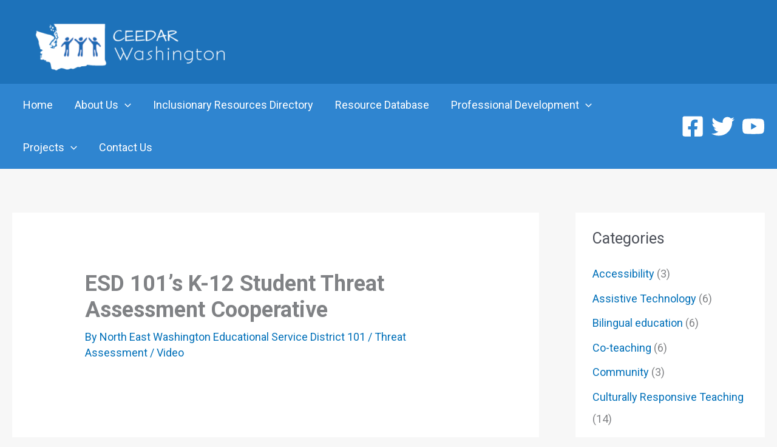

--- FILE ---
content_type: text/css
request_url: https://www.wa-ceedar.org/wp-content/themes/astra/assets/css/minified/compatibility/lifterlms-flex.min.css?ver=4.11.15
body_size: 3798
content:
#secondary .llms-widget-syllabus .llms-section{margin-bottom:.5em}.widget .llms-widget-syllabus .lesson-title,.widget .llms-widget-syllabus .llms-collapse-caret,.widget .llms-widget-syllabus .llms-lesson-complete,.widget .llms-widget-syllabus .section-title{display:inline-block}.widget .llms-widget-syllabus .llms-section{border-bottom:1px solid var(--ast-border-color);margin-bottom:.5em;padding-bottom:.5em}.widget .llms-widget-syllabus .llms-section:last-child{border-bottom:none;margin-bottom:0;padding-bottom:0}.widget .llms-widget-syllabus .llms-collapse-caret{margin-right:.25em;vertical-align:top}.widget .llms-widget-syllabus .llms-lesson-complete{vertical-align:top;line-height:1.5}.widget .llms-widget-syllabus .section-title{width:94%;width:calc(100% - 1.5em)}.widget .llms-widget-syllabus .lesson-title{width:90%;width:calc(100% - 1.8em)}.widget .llms-widget-syllabus .llms-lesson,.widget .llms-widget-syllabus .section-header{line-height:1.75}.widget .progress__indicator{line-height:30px}.widget .llms-progress .llms-progress-bar{border-radius:20px;height:20px}.widget .llms-progress .progress-bar-complete{border-radius:20px}.widget .llms-course-outline ul{margin-left:1.5em}.ast-separate-container .ast-lifterlms-container{background-color:var(--ast-global-dark-bg-style)}@media (max-width:1200px){.ast-separate-container .ast-lifterlms-container{padding:3.34em 2.4em}}@media (max-width:992px){.ast-separate-container .ast-lifterlms-container{padding:1.5em 2.14em}}@media (max-width:544px){.ast-separate-container .ast-lifterlms-container{padding:.54em 1em 1.33333em}}@media (min-width:1201px){.ast-separate-container .ast-lifterlms-container{padding:5.34em 6.67em}}.ast-container ul.llms-loop-list li.llms-loop-item,.ast-lifterlms-container ul.llms-loop-list li.llms-loop-item,.llms-student-dashboard ul.llms-loop-list li.llms-loop-item{padding:0;border-bottom:1px solid var(--ast-border-color)}.ast-container .llms-access-plans,.ast-lifterlms-container .llms-access-plans,.llms-student-dashboard .llms-access-plans{margin-left:-2px;margin-right:-2px}.ast-container .llms-password-strength-meter,.ast-lifterlms-container .llms-password-strength-meter,.llms-student-dashboard .llms-password-strength-meter{margin-top:0;font-size:.65em}.ast-container .llms-checkout,.ast-lifterlms-container .llms-checkout,.llms-student-dashboard .llms-checkout{-js-display:flex;display:flex}.ast-container .llms-loop-item-content,.ast-lifterlms-container .llms-loop-item-content,.llms-student-dashboard .llms-loop-item-content{padding-bottom:15px}.ast-container .llms-loop-item-content .llms-author,.ast-container .llms-loop-item-content .llms-loop-title,.ast-container .llms-loop-item-content .llms-meta,.ast-lifterlms-container .llms-loop-item-content .llms-author,.ast-lifterlms-container .llms-loop-item-content .llms-loop-title,.ast-lifterlms-container .llms-loop-item-content .llms-meta,.llms-student-dashboard .llms-loop-item-content .llms-author,.llms-student-dashboard .llms-loop-item-content .llms-loop-title,.llms-student-dashboard .llms-loop-item-content .llms-meta{padding:0 15px}.ast-container .llms-loop-item-content .llms-loop-title,.ast-lifterlms-container .llms-loop-item-content .llms-loop-title,.llms-student-dashboard .llms-loop-item-content .llms-loop-title{font-weight:600;margin-top:10px}.ast-container .llms-loop-item-content .llms-author,.ast-container .llms-loop-item-content .llms-meta,.ast-lifterlms-container .llms-loop-item-content .llms-author,.ast-lifterlms-container .llms-loop-item-content .llms-meta,.llms-student-dashboard .llms-loop-item-content .llms-author,.llms-student-dashboard .llms-loop-item-content .llms-meta{margin-bottom:0}.ast-container .llms-loop-item-content .llms-author,.ast-lifterlms-container .llms-loop-item-content .llms-author,.llms-student-dashboard .llms-loop-item-content .llms-author{font-size:inherit;margin-bottom:10px}.ast-container .llms-loop-item-content .llms-author .llms-author-info,.ast-lifterlms-container .llms-loop-item-content .llms-author .llms-author-info,.llms-student-dashboard .llms-loop-item-content .llms-author .llms-author-info{vertical-align:middle}.ast-container .llms-loop-item-content .llms-meta,.ast-lifterlms-container .llms-loop-item-content .llms-meta,.llms-student-dashboard .llms-loop-item-content .llms-meta{font-size:.9em;font-weight:600}.ast-container .llms-loop-item-content .llms-meta .difficulty,.ast-container .llms-loop-item-content .llms-meta .length,.ast-lifterlms-container .llms-loop-item-content .llms-meta .difficulty,.ast-lifterlms-container .llms-loop-item-content .llms-meta .length,.llms-student-dashboard .llms-loop-item-content .llms-meta .difficulty,.llms-student-dashboard .llms-loop-item-content .llms-meta .length{font-weight:400;opacity:.75}.ast-container .llms-loop-item-content .llms-loop-title:hover,.ast-lifterlms-container .llms-loop-item-content .llms-loop-title:hover,.llms-student-dashboard .llms-loop-item-content .llms-loop-title:hover{color:inherit}.ast-container .llms-loop-item-content .llms-loop-item-footer,.ast-lifterlms-container .llms-loop-item-content .llms-loop-item-footer,.llms-student-dashboard .llms-loop-item-content .llms-loop-item-footer{margin-top:10px}.course .llms-featured-image{margin-bottom:0}.course .llms-instructor-info,.course .llms-instructor-info .llms-meta-info{margin-top:1.5em}.course .llms-instructor-info .llms-instructors .llms-author .llms-author-info.name{font-size:1.25em}.course .llms-instructor-info .llms-instructors .llms-author .llms-author-info.label{font-size:1em}body .llms-syllabus-wrapper{margin:0 auto 1.5em}body .llms-syllabus-wrapper .llms-section-title{margin-top:15px;text-align:left;font-size:1.1em;padding:5px 15px;background:#e8e8e8;font-weight:600;line-height:1.75}body .llms-syllabus-wrapper .llms-lesson-preview{margin-top:1px;display:block;width:auto}body .llms-syllabus-wrapper .llms-lesson-preview .llms-lesson-link{background-color:var(--ast-global-dark-lfs);padding:5px 15px;min-height:auto}body .llms-syllabus-wrapper .llms-lesson-preview .llms-lesson-link:hover{background:var(--ast-lifter-hover-bg)}body .llms-syllabus-wrapper .llms-lesson-preview .llms-lesson-title{font-size:1em;line-height:1.75;font-weight:600;margin-bottom:0}body .llms-syllabus-wrapper .llms-lesson-preview .llms-lesson-counter{line-height:1.75;margin-bottom:0;font-size:inherit}body #old_reviews,body #review_box{margin:0;padding:2em 0 0;border-top:1px solid var(--ast-border-color)}body #old_reviews>hr{display:none}body #old_reviews .llms_review{padding:20px;margin:20px 0}body #old_reviews .llms_review:last-of-type{margin-bottom:2em}body #old_reviews .llms_review p:last-child{margin-bottom:0}body #old_reviews .llms_review h5{margin-bottom:5px}body #old_reviews:last-child .llms_review:last-of-type{margin-bottom:0}body #review_box #review_text,body #review_box #review_title{margin-bottom:1em;width:100%;border-color:var(--ast-border-color);background:#fff;border-radius:0}body #thank_you_box{margin-top:1em}body .llms-lesson-link-locked,body .llms-lesson-link-locked:hover{box-shadow:none}body .llms-new-person-form-wrapper .llms-form-fields,body .llms-person-form-wrapper .llms-form-fields,body .llms-person-login-form-wrapper .llms-form-fields{margin-left:-10px;margin-right:-10px}body .llms-new-person-form-wrapper .llms-form-fields .llms-form-field.align-right,body .llms-person-form-wrapper .llms-form-fields .llms-form-field.align-right,body .llms-person-login-form-wrapper .llms-form-fields .llms-form-field.align-right{float:right}body .llms-form-heading{padding:0}body .llms-lost-password-form{margin-left:-10px;margin-right:-10px}body .is-enrolled .llms-syllabus-wrapper .llms-lesson-preview .llms-lesson-complete{margin-bottom:0;position:absolute;top:5px;left:15px;font-size:1.4em;height:1.2em;line-height:1.2;width:1em}body .is-enrolled .llms-syllabus-wrapper .llms-lesson-preview .llms-main{margin-left:2em;margin-left:calc(1.2em + 15px);width:83%;width:calc(85% - 1.2em - 15px)}body .course .llms-course-progress,body .llms-course-progress{max-width:100%;margin:0 auto;-js-display:flex;display:flex;flex-direction:row-reverse;background:#f1f2f1;border-top-right-radius:1em;border-bottom-right-radius:1em}body .course .llms-course-progress .llms-course-complete-text,body .course .llms-course-progress a.llms-course-continue-button,body .llms-course-progress .llms-course-complete-text,body .llms-course-progress a.llms-course-continue-button{display:inline-block;margin-right:2px;padding:0 1em;line-height:2em}body .course .llms-course-progress a.llms-course-continue-button:after,body .llms-course-progress a.llms-course-continue-button:after{content:"\BB";font-size:1.2em;line-height:1}body .course .llms-course-progress .llms-course-complete-text,body .llms-course-progress .llms-course-complete-text{margin-bottom:0;opacity:.6}body .course .llms-course-progress .llms-progress,body .llms-course-progress .llms-progress{height:auto;margin:0 auto;flex:1;text-align:center}body .course .llms-course-progress .llms-progress .llms-progress-bar,body .llms-course-progress .llms-progress .llms-progress-bar{height:inherit;top:0;border-radius:1em;border-bottom-left-radius:0;border-top-left-radius:0}body .course .llms-course-progress .llms-progress .progress__indicator,body .llms-course-progress .llms-progress .progress__indicator{display:none}body .course .llms-course-progress .llms-progress .progress-bar-complete,body .llms-course-progress .llms-progress .progress-bar-complete{border-radius:inherit}body .course .llms-course-progress .llms-progress .progress-bar-complete:after,body .llms-course-progress .llms-progress .progress-bar-complete:after{display:inline-block;line-height:2;padding:0 10px;content:attr(data-progress);word-break:normal}body .llms-progress,body .widget_course_progress .llms-progress{height:1.4em;margin:0 auto}body .llms-progress .progress__indicator,body .widget_course_progress .llms-progress .progress__indicator{line-height:1.4;height:1.4em}body .llms-progress .llms-progress-bar,body .widget_course_progress .llms-progress .llms-progress-bar{border-radius:.7em;height:1.4em;top:0}body .llms-progress .progress-bar-complete,body .widget_course_progress .llms-progress .progress-bar-complete{border-radius:.7em}body .llms-loop-item-content .llms-progress-bar{height:inherit}body .llms-loop-item-content .llms-progress-bar .progress-bar-complete{border-radius:0}.single-course article.course{margin-bottom:2em}.llms_membership .llms-featured-image{margin-bottom:0}.llms-access-plan .llms-access-plan-footer{padding:15px}.llms-access-plan .llms-access-plan-description,.llms-access-plan .llms-access-plan-pricing,.llms-access-plan .llms-access-plan-title{padding-left:15px;padding-right:15px}.llms-access-plan .llms-access-plan-description,.llms-access-plan .llms-access-plan-expiration,.llms-access-plan .llms-access-plan-schedule,.llms-access-plan .llms-access-plan-trial{font-size:inherit}.llms-access-plan .llms-access-plan-price{font-size:1.2em}.llms-access-plan .stamp{font-size:.6em;padding:2px 5px;font-weight:400}.llms-access-plan .llms-button-action{display:inline-block}.llms-pagination{text-align:left;margin-top:2em}.llms-pagination ul{display:inline-block;text-align:center;white-space:nowrap;padding:0;clear:both;border:0;margin:1px}.llms-pagination ul li{margin:0 5px 5px 0;border:1px solid var(--ast-border-color);padding:0;float:left;display:inline;overflow:hidden}.llms-pagination ul li a.page-numbers,.llms-pagination ul li span.page-numbers{margin:0;text-decoration:none;padding:0;line-height:1;font-size:1em;font-weight:400;padding:.75em;display:block;min-width:2.5em}.llms-pagination ul li a:focus,.llms-pagination ul li a:hover,.llms-pagination ul li span.current{background:#ebe9eb;color:#8a7e88}.lifterlms .llms-checkout-wrapper .llms-notice{border:0;background:0 0;padding:0;margin-bottom:2em}.lifterlms .llms-checkout-wrapper .llms-checkout-col.llms-col-1{width:calc(58% - 2em);margin:0 2em 0 0}@media (max-width:768px){.lifterlms .llms-checkout-wrapper .llms-checkout-col.llms-col-1{width:100%;margin-right:0}}.lifterlms .llms-checkout-wrapper .llms-checkout-col.llms-col-1 .llms-checkout-section-content{margin:0 -10px}.lifterlms .llms-checkout-wrapper .llms-checkout-col.llms-col-2{width:42%;margin:0;height:fit-content}@media (max-width:768px){.lifterlms .llms-checkout-wrapper .llms-checkout-col.llms-col-2{width:100%}}.lifterlms .llms-checkout-wrapper .llms-checkout-col.llms-col-2 .llms-order-summary{font-size:.9em}.lifterlms .llms-checkout-wrapper .llms-checkout-col.llms-col-2 .llms-coupon-entry .type-text{margin-bottom:1em}.lifterlms .llms-checkout-wrapper .llms-form-field>label{display:inline-block;font-size:.9em;font-weight:600;vertical-align:middle}.lifterlms .llms-checkout-wrapper .llms-form-field input,.lifterlms .llms-checkout-wrapper .llms-form-field select,.lifterlms .llms-checkout-wrapper .llms-form-field textarea{margin-bottom:0;background:var(--ast-global-dark-bg-style)}.lifterlms .llms-checkout-wrapper .llms-form-field input[type=checkbox]{margin-bottom:0;vertical-align:middle}.lifterlms .llms-checkout-wrapper .llms-checkout-col.llms-col-2,.lifterlms .llms-checkout-wrapper .llms-login{padding:20px}.lifterlms .llms-checkout-wrapper .llms-checkout-col.llms-col-2{border:2px solid #ebebeb}.lifterlms .llms-checkout-wrapper .llms-login{border:1px solid var(--ast-border-color);margin-bottom:2em;border-radius:5px}@media (max-width:768px){.lifterlms .llms-checkout-wrapper .llms-login .llms-form-field.align-right{text-align:left;width:100%;clear:both;margin-top:10px}}.lifterlms .llms-checkout-wrapper .llms-login .llms-form-field.type-checkbox,.lifterlms .llms-checkout-wrapper .llms-login .llms-form-field.type-submit{width:auto}.lifterlms .llms-checkout-wrapper .llms-checkout-section{border:none}.lifterlms .llms-checkout-wrapper .llms-form-heading{background:0 0;color:inherit;margin-bottom:1em;padding:0}.lifterlms .llms-checkout-wrapper .flush .llms-form-field{padding:0}.lifterlms .llms-checkout-wrapper .llms-checkout-section-content .llms-order-summary .llms-label{font-variant:normal;text-transform:none;font-weight:600}.lifterlms .llms-checkout-wrapper .llms-checkout-section-content span.llms-description{font-size:.9em;line-height:1.5;opacity:.75;display:inline-block}.lifterlms .llms-checkout-wrapper .llms-checkout-section-content,.lifterlms .llms-checkout-wrapper .llms-checkout-section-content .llms-checkout-confirm,.lifterlms .llms-checkout-wrapper .llms-person-login-form-wrapper,.lifterlms .llms-checkout-wrapper .llms-person-login-form-wrapper .llms-checkout-confirm{margin:0}.lifterlms .llms-checkout-wrapper .llms-payment-gateways label:before{width:1em;height:1em}.lifterlms .llms-checkout-wrapper .llms-payment-gateways .llms-gateway-description{margin-left:1.25em;margin-left:calc(1em + 5px)}.lifterlms .llms-checkout-wrapper .llms-payment-gateways li:last-child:after{margin:10px auto}.llms-student-dashboard .llms-sd-header .llms-sd-item{margin-right:1em;margin-bottom:1em}.llms-student-dashboard .llms-sd-header .llms-sd-item.current{font-weight:600}.llms-student-dashboard .llms-sd-header .llms-sd-item .llms-sep{display:none}.llms-student-dashboard .llms-sd-header .llms-sd-item>a:before{font:normal normal normal 14px/1 FontAwesome;font-size:inherit;text-rendering:auto;-webkit-font-smoothing:antialiased;-moz-osx-font-smoothing:grayscale;display:inline-block;margin-right:.5em}.llms-student-dashboard .llms-sd-header .llms-sd-item.dashboard>a:before{content:"\f0e4"}.llms-student-dashboard .llms-sd-header .llms-sd-item.view-courses>a:before{content:"\f02d"}.llms-student-dashboard .llms-sd-header .llms-sd-item.view-memberships>a:before{content:"\f0c0"}.llms-student-dashboard .llms-sd-header .llms-sd-item.my-grades>a:before{content:"\f19d"}.llms-student-dashboard .llms-sd-header .llms-sd-item.view-achievements>a:before{content:"\f091"}.llms-student-dashboard .llms-sd-header .llms-sd-item.view-certificates>a:before{content:"\f0a3"}.llms-student-dashboard .llms-sd-header .llms-sd-item.notifications>a:before{content:"\f06a"}.llms-student-dashboard .llms-sd-header .llms-sd-item.edit-account>a:before{content:"\f007"}.llms-student-dashboard .llms-sd-header .llms-sd-item.redeem-voucher>a:before{content:"\f005"}.llms-student-dashboard .llms-sd-header .llms-sd-item.orders>a:before{content:"\f022"}.llms-student-dashboard .llms-sd-header .llms-sd-item.signout>a:before{content:"\f08b"}.llms-student-dashboard .llms-sd-header .llms-sd-item.sl_profile>a:before{content:"\f2be"}.llms-student-dashboard .llms-my-orders .orders-table{font-size:.85em}.llms-student-dashboard .llms-my-orders .orders-table thead td{background:var(--ast-bg-style-guide)}.llms-student-dashboard .llms-my-orders .orders-table tbody tr:nth-child(2n) td{background:0 0}.llms-student-dashboard .llms-my-orders .orders-table td:first-child,.llms-student-dashboard .llms-my-orders .orders-table th:first-child{width:100%}.llms-student-dashboard .llms-my-orders .orders-table td:first-child a,.llms-student-dashboard .llms-my-orders .orders-table th:first-child a{vertical-align:middle}@media (min-width:769px){.llms-student-dashboard .llms-my-orders .orders-table td:first-child,.llms-student-dashboard .llms-my-orders .orders-table th:first-child{width:20%}}@media (max-width:768px){.llms-student-dashboard .llms-my-orders .orders-table thead{display:none}.llms-student-dashboard .llms-my-orders .orders-table td{display:block;width:100%;border-bottom-width:1px;text-align:right}.llms-student-dashboard .llms-my-orders .orders-table td:before{content:attr(data-label);font-weight:700;float:left;display:block}}.llms-student-dashboard .llms-my-orders .llms-status{padding:1px 5px}.llms-student-dashboard .llms-person-login-form-wrapper .llms-form-field>label{display:inline-block;font-size:.9em;font-weight:600;vertical-align:middle}.llms-student-dashboard .llms-person-login-form-wrapper .llms-form-field input,.llms-student-dashboard .llms-person-login-form-wrapper .llms-form-field select,.llms-student-dashboard .llms-person-login-form-wrapper .llms-form-field textarea{margin-bottom:0;background:var(--ast-global-dark-bg-style)}.llms-student-dashboard .llms-person-login-form-wrapper .llms-form-field input[type=checkbox]{vertical-align:middle}.llms-student-dashboard .llms-person-login-form-wrapper .llms-form-field.type-submit,.llms-student-dashboard .llms-person-login-form-wrapper .llms-form-field.type-submit button{width:auto}.llms-student-dashboard .llms-person-login-form-wrapper .llms-form-field.align-right{float:right}.llms-student-dashboard .llms-person-form-wrapper .llms-form-field>label{display:inline-block;font-size:.9em;font-weight:600;vertical-align:middle}.llms-student-dashboard .llms-person-form-wrapper .llms-form-field input,.llms-student-dashboard .llms-person-form-wrapper .llms-form-field select,.llms-student-dashboard .llms-person-form-wrapper .llms-form-field textarea{margin-bottom:0;background:var(--ast-global-dark-bg-style)}.llms-student-dashboard .llms-person-form-wrapper .llms-form-field input[type=checkbox]{vertical-align:middle}.llms-student-dashboard .llms-sd-header~form .form-row-first{display:inline-block;margin-bottom:0}.llms-student-dashboard .llms-sd-header~form .form-row-first>label{display:none}.llms-student-dashboard .llms-sd-header~form .form-row-first input{width:100%}.llms-student-dashboard .llms-sd-header~form .form-row-first~button{line-height:1.5}@media (max-width:544px){.llms-student-dashboard .llms-sd-header~form .form-row-first~button{width:100%}}@media (max-width:544px){.llms-student-dashboard .llms-sd-header~form .form-row-first{width:100%;margin-bottom:10px}}.ast-container .lifterlms .llms-notice{margin:0 0 2em}.ast-container .llms-notice{border-width:0;border-top-width:3px;border-color:#b81c23;border-style:solid;padding:1em 2em;position:relative;background-color:var(--ast-lifter-hover-bg);color:#515151}.ast-container .llms-notice.llms-error{border-width:0;border-top-width:3px;border-color:#b81c23;border-style:solid;padding:1em 2em;position:relative;background-color:var(--ast-lifter-hover-bg);color:#515151}.ast-container .llms-button-action,.ast-container .llms-button-secondary,.ast-container .llms-field-button,.ast-container a.llms-button-primary{font-size:inherit;line-height:1}.ast-container .llms-tooltip{font-size:.9em;line-height:1.4}.llms-notification .llms-notification-content .llms-notification-body{font-size:inherit;line-height:inherit}.llms-notification .llms-notification-content .llms-notification-title{font-size:1.3em}.llms-quiz-meta-item{font-weight:600}.llms-quiz-meta-item span{font-weight:400;opacity:.75}.llms-quiz-question-wrapper{clear:both}.llms-quiz-question-wrapper .llms-error{color:#b81c23;margin-bottom:.5em}.llms-quiz-question-wrapper .llms-question-count p{font-weight:600;margin-bottom:0}.llms-quiz-question-wrapper .llms-question-count~p{margin-bottom:.5em}.llms-quiz-question-wrapper .llms-question-wrapper{margin-bottom:1.5em}.llms-quiz-question-wrapper .llms-question-wrapper .llms-question-text{font-size:2em}.llms-quiz-question-wrapper .llms-question-wrapper ol.llms-question-choices li.llms-choice label{display:block}.llms-quiz-question-wrapper .llms-question-wrapper ol.llms-question-choices li.llms-choice .llms-choice-text{font-size:1em}.llms-quiz-question-wrapper .llms-question-wrapper ol.llms-question-choices li.llms-choice .llms-marker{font-size:1em;width:1.75em;height:1.75em;line-height:1.75em}.llms-quiz-buttons .llms-start-quiz-button{line-height:1.4}.llms-quiz-buttons .llms-start-quiz-button:after{content:"\BB";font-size:1.2em;line-height:1}.llms-quiz-buttons .llms-next-lesson:after{content:"\2192";margin-left:5px}@media (max-width:768px){.llms-quiz-buttons .llms-button-secondary,.llms-quiz-buttons .llms-start-quiz-button{margin:5px;display:block}}.llms-quiz-ui .llms-quiz-nav .llms-button-action{font-size:inherit;line-height:1.4}.llms-quiz-ui .llms-quiz-nav #llms-complete-quiz:before{content:"\2714";margin-right:.5em}.llms-quiz-ui .llms-quiz-nav #llms-next-question:after{content:"\2192";margin-left:5px}.llms-quiz-ui .llms-quiz-nav #llms-prev-question{line-height:1.4;float:left}.llms-quiz-ui .llms-quiz-nav #llms-prev-question:before{content:"\2190";margin-right:5px}.llms-quiz-ui .llms-quiz-nav .llms-quiz-counter{font-size:inherit}.llms-quiz-ui .llms-quiz-nav .llms-button-action,.llms-quiz-ui .llms-quiz-nav .llms-button-secondary{margin:5px}@media (max-width:768px){.llms-loop .llms-tablet-cols-1 .llms-loop-item{width:100%}.llms-loop .llms-tablet-cols-2 .llms-loop-item{width:50%}.llms-loop .llms-tablet-cols-3 .llms-loop-item{width:33.33333%}.llms-loop .llms-tablet-cols-4 .llms-loop-item{width:25%}.llms-loop .llms-tablet-cols-5 .llms-loop-item{width:20%}.llms-loop .llms-tablet-cols-6 .llms-loop-item{width:16.66667%}}@media (max-width:544px){.llms-loop .llms-mobile-cols-1 .llms-loop-item{width:100%}.llms-loop .llms-mobile-cols-2 .llms-loop-item{width:50%}.llms-loop .llms-mobile-cols-3 .llms-loop-item{width:33.33333%}.llms-loop .llms-mobile-cols-4 .llms-loop-item{width:25%}.llms-loop .llms-mobile-cols-5 .llms-loop-item{width:20%}.llms-loop .llms-mobile-cols-6 .llms-loop-item{width:16.66667%}}.ast-woocommerce-cart-menu .main-header-bar .main-header-log-out{padding-left:10px}